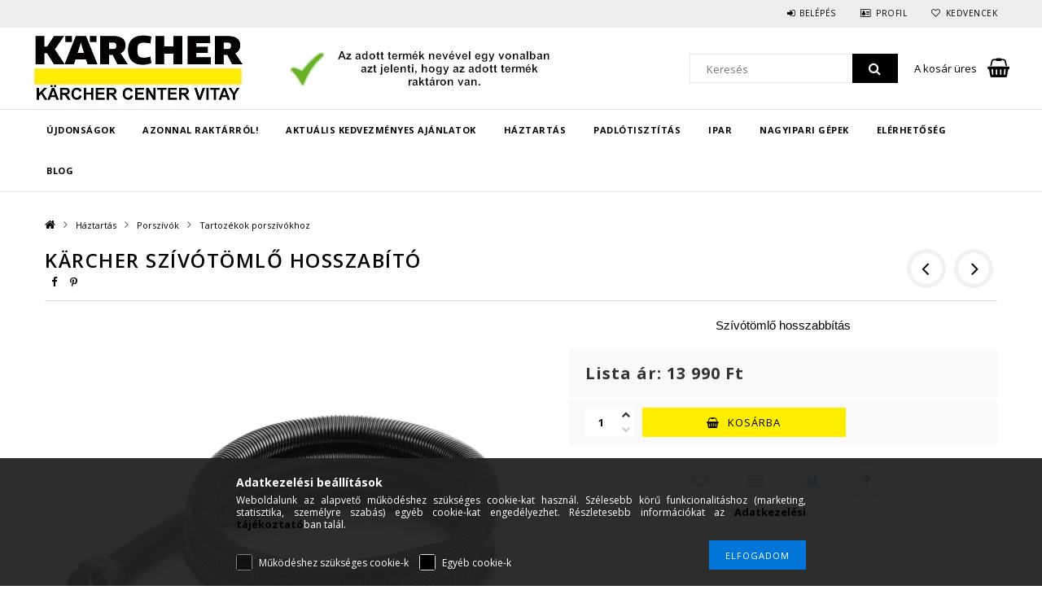

--- FILE ---
content_type: text/html; charset=UTF-8
request_url: https://karchervitay.hu/shop_ajax/ajax_box_cat.php?master_shop_id=9509&lang_master=hu&get_ajax=1&type=responsive_call&box_var_name=shop_cat&box_var_already=no&box_var_responsive=yes&box_var_section=content&box_var_highlight=yes&box_var_type=normal&box_var_multilevel_id=responsive_cat_menu&cat_key=739592&aktcat=151287&_=1765098385576
body_size: 570
content:
<li><div class="next_level_arrow"></div><span class="ajax_param">322338|151287</span><a href="https://karchervitay.hu/ht-nagynyomasu-moso" class="text_small has_child resp_clickable" onclick="return false;">Magasnyomású mosók</a></li><li class="active_menu"><div class="next_level_arrow"></div><span class="ajax_param">248471|151287</span><a href="https://karchervitay.hu/karcher-szaraz-nedves-porszivo" class="text_small has_child resp_clickable" onclick="return false;">Porszívók</a></li><li><div class="next_level_arrow"></div><span class="ajax_param">500631|151287</span><a href="https://karchervitay.hu/karcher-lakossagi-megoldasok/kerti-akkumulatoros-eszkozok" class="text_small has_child resp_clickable" onclick="return false;">Kerti akkumulátoros eszközök</a></li><li><div class="next_level_arrow"></div><span class="ajax_param">634235|151287</span><a href="https://karchervitay.hu/goztisztitok" class="text_small has_child resp_clickable" onclick="return false;">Gőztisztítók</a></li><li><div class="next_level_arrow"></div><span class="ajax_param">366283|151287</span><a href="https://karchervitay.hu/karcher-lakossagi-megoldasok/padlotisztito" class="text_small has_child resp_clickable" onclick="return false;">Padlótisztítók</a></li><li><div class="next_level_arrow"></div><span class="ajax_param">578733|151287</span><a href="https://karchervitay.hu/szonyeg-es-karpittisztito" class="text_small has_child resp_clickable" onclick="return false;">Szőnyeg- és kárpittisztítók</a></li><li><div class="next_level_arrow"></div><span class="ajax_param">612291|151287</span><a href="https://karchervitay.hu/padlofenyesitok" class="text_small has_child resp_clickable" onclick="return false;">Padlófényesítő</a></li><li><div class="next_level_arrow"></div><span class="ajax_param">891617|151287</span><a href="https://karchervitay.hu/ablaktisztitok" class="text_small has_child resp_clickable" onclick="return false;">Ablaktisztítók</a></li><li><div class="next_level_arrow"></div><span class="ajax_param">599613|151287</span><a href="https://karchervitay.hu/tisztitoszerek" class="text_small has_child resp_clickable" onclick="return false;">Tisztítószerek</a></li><li><div class="next_level_arrow"></div><span class="ajax_param">569879|151287</span><a href="https://karchervitay.hu/seprogep" class="text_small has_child resp_clickable" onclick="return false;">Seprőgépek</a></li><li><div class="next_level_arrow"></div><span class="ajax_param">760109|151287</span><a href="https://karchervitay.hu/karcher-lakossagi-megoldasok/mobil-kulteri-tisztitok" class="text_small has_child resp_clickable" onclick="return false;">Mobil kültéri tisztítók</a></li><li><div class="next_level_arrow"></div><span class="ajax_param">456173|151287</span><a href="https://karchervitay.hu/karcher-lakossagi-megoldasok/kerti-szivattyuk-es-locsolo-eszkozok" class="text_small has_child resp_clickable" onclick="return false;">Kerti szivattyúk és locsoló eszközök</a></li><li><div class="next_level_arrow"></div><span class="ajax_param">155314|151287</span><a href="https://karchervitay.hu/karcher-lakossagi-megoldasok/terasztisztito" class="text_small has_child resp_clickable" onclick="return false;">Terasztisztító</a></li><li><div class="next_level_arrow"></div><span class="ajax_param">444147|151287</span><a href="https://karchervitay.hu/Haztartasi-legtisztitok" class="text_small has_child resp_clickable" onclick="return false;">Háztartási légtisztítók</a></li><li><span class="ajax_param">345625|151287</span><a href="https://karchervitay.hu/Vizszuro" class="text_small resp_clickable" onclick="return false;">Vízszűrő</a></li>

--- FILE ---
content_type: text/html; charset=UTF-8
request_url: https://karchervitay.hu/shop_ajax/ajax_box_cat.php?master_shop_id=9509&lang_master=hu&get_ajax=1&type=responsive_call&box_var_name=shop_cat&box_var_already=no&box_var_responsive=yes&box_var_section=content&box_var_highlight=yes&box_var_type=normal&box_var_multilevel_id=responsive_cat_menu&cat_key=248471&aktcat=151287&_=1765098385577
body_size: 293
content:
<li><span class="ajax_param">254762|151287</span><a href="https://karchervitay.hu/karcher-szaraz-nedves-porszivo/alapkategorias-multifunkcios-porszivok" class="text_small resp_clickable" onclick="return false;">Alapkategóriás többfunkciós porszívók</a></li><li><span class="ajax_param">369230|151287</span><a href="https://karchervitay.hu/karcher-szaraz-nedves-porszivo/kozepkategorias-multifunkcios-porszivok" class="text_small resp_clickable" onclick="return false;">Középkategóriás többfunkciós porszívók</a></li><li><span class="ajax_param">535670|151287</span><a href="https://karchervitay.hu/karcher-szaraz-nedves-porszivo/top-kategorias-multifunkcios-porszivok" class="text_small resp_clickable" onclick="return false;">Csúcskategóriás többfunkciós porszívók</a></li><li><span class="ajax_param">213309|151287</span><a href="https://karchervitay.hu/karcher-szaraz-nedves-porszivo/szaraz-porszivok" class="text_small resp_clickable" onclick="return false;">Száraz porszívók</a></li><li><span class="ajax_param">176398|151287</span><a href="https://karchervitay.hu/karcher-szaraz-nedves-porszivo/allo-porszivok" class="text_small resp_clickable" onclick="return false;">Álló porszívók</a></li><li><span class="ajax_param">826752|151287</span><a href="https://karchervitay.hu/karcher-szaraz-nedves-porszivo/morzsaporszivok" class="text_small resp_clickable" onclick="return false;">Morzsa porszívók</a></li><li class="active_menu" class="active_menu"><div class="next_level_arrow"></div><span class="ajax_param">151287|151287</span><a href="https://karchervitay.hu/karcher-szaraz-nedves-porszivo/tartozekok-porszivokhoz" class="text_small has_child resp_clickable" onclick="return false;">Tartozékok porszívókhoz</a></li>

--- FILE ---
content_type: text/html; charset=UTF-8
request_url: https://karchervitay.hu/shop_ajax/ajax_box_cat.php?master_shop_id=9509&lang_master=hu&get_ajax=1&type=responsive_call&box_var_name=shop_cat&box_var_already=no&box_var_responsive=yes&box_var_section=content&box_var_highlight=yes&box_var_type=normal&box_var_multilevel_id=responsive_cat_menu&cat_key=151287&aktcat=151287&_=1765098385578
body_size: 150
content:
<li><span class="ajax_param">898795|151287</span><a href="https://karchervitay.hu/karcher-szaraz-nedves-porszivo/tartozekok-porszivokhoz/szurok" class="text_small resp_clickable" onclick="return false;">Szűrők</a></li><li><span class="ajax_param">217649|151287</span><a href="https://karchervitay.hu/karcher-szaraz-nedves-porszivo/tartozekok-porszivokhoz/gegecsovek-csovek" class="text_small resp_clickable" onclick="return false;">Gégecsövek, csövek</a></li><li><span class="ajax_param">106105|151287</span><a href="https://karchervitay.hu/karcher-szaraz-nedves-porszivo/tartozekok-porszivokhoz/tartozekok" class="text_small resp_clickable" onclick="return false;">Tartozékok</a></li>

--- FILE ---
content_type: text/html; charset=UTF-8
request_url: https://karchervitay.hu/shop_ajax/ajax_exitpopup.php?offer_id=86102&change_lang=hu&get_ajax=1
body_size: 1404
content:
<div id="page_exitpopup" class="page_exitpopup_newsletter">
    <div class="page_exitpopup_start">
        <div class="text_normal">
            <div class="page_exitpopup_title1">Iratkozzon fel hírlevelünkre!</div>
            <div class="page_exitpopup_title2"></div>
            <div class="page_exitpopup_title3">Értesüljön elsőként időszakos kedvezményeinkről, használja ki a csak feliratkozotttaknak szóló kedvezményeket, különleges akcióinkról, kiemelt ajánlatainkról!</div>
        </div>

        <div class="text_normal"><div class="text_color_fault"><div class="page_exitpopup_fault"></div></div></div>

        <div class="page_exitpopup_form">
            <form name="form_exitpopup_newsletter">
                <div class="page_exitpopup_form_name"><input type="text" placeholder="Név" name="form_exitpopup_name" id="form_exitpopup_name" class="bg_color_light2 text_normal" /></div>
                <div class="page_exitpopup_form_email"><input type="text" placeholder="Email" name="form_exitpopup_email" id="form_exitpopup_email" class="bg_color_light2 text_normal" /></div>
                

                <div class="page_exitpopup_form_privacy_policy"><span class="text_input text_input_checkbox"><div class="checkbox_element checkbox_element_margin"><input name="form_exitpopup_privacy_policy" id="form_exitpopup_privacy_policy" type="checkbox" value="1" /><label for='form_exitpopup_privacy_policy'></label></div></span> <label class="text_normal" for="form_exitpopup_privacy_policy">Hozzájárulok az adataim kezeléséhez és elfogadom az <a href="shop_help.php?tab=privacy_policy" target="_blank" class="text_normal"><b>Adatkezelési tájékoztató</b></a>t.</label></div>
                <div class="page_exitpopup_form_button"><input type="button" name="form_exitpopup_button" onclick="exitpopup_start();" value="Feliratkozom" class="form_exitpopup_button form_exitpopup_button_subscribe bg_color_dark1 text_color_white" /></div>
            </form>
        </div>
    </div>

    <div class="page_exitpopup_end">
        <div class="text_normal">
            <div class="page_exitpopup_title1">Köszönjük feliratkozását!</div>
            <div class="page_exitpopup_title2">Hírleveleinkből értesülhet kedvező vásárlási lehetőségekről, újdonságokról és egyéb híreinkről</div>
            <div class="page_exitpopup_title3">Tekintse meg jelenlegi akcoóinkat:https://karchervitay.hu/aktualis-akciok </div>
        </div>

        <div class="page_exitpopup_form">
            <div class="page_exitpopup_form_button"><input type="button" name="form_exitpopup_button" onclick="exitpopup_end();" value="Bezár" class="form_exitpopup_button form_exitpopup_button_close bg_color_dark1 text_color_white" /></div>
        </div>
    </div>
</div>
<script type="text/javascript">
function exitpopup_start() {
	$.shop_popup("size",exitpopup_setting);
	$.ajax({
		type: "GET",
		async: true,
		dataType: "json",
		url: "https://karchervitay.hu/shop_ajax/ajax_newsletter.php",
		data: {
			get_ajax:"1",
			change_lang:"hu",
			offer_id:"86102",
			action:"subscribe",
			name:$("#form_exitpopup_name").val(),
			email:$("#form_exitpopup_email").val(),
			addr:$("#form_exitpopup_addr").val(),
			privacy_policy:$("#form_exitpopup_privacy_policy").prop("checked")
		},
		success: function(exitpopup_response){
			if (exitpopup_response.status=="ok") {
			    gtag("event", "intelligent_popup_convert", { 'offer_id':"86102"});
				$(".page_exitpopup_start").css("display","none");
				$(".page_exitpopup_end").css("display","block");
				$("#page_exitpopup").css("width",$(".page_exitpopup_end").css("width"));
				$.shop_popup("size",exitpopup_setting);
			} else {
				$(".page_exitpopup_fault").html(exitpopup_response.error_text);
				$(".page_exitpopup_fault").css("display","block");
				$.shop_popup("size",exitpopup_setting);
			}
		}
	});
}
function exitpopup_end() {
		$.shop_popup("close",exitpopup_setting);
}
</script>
